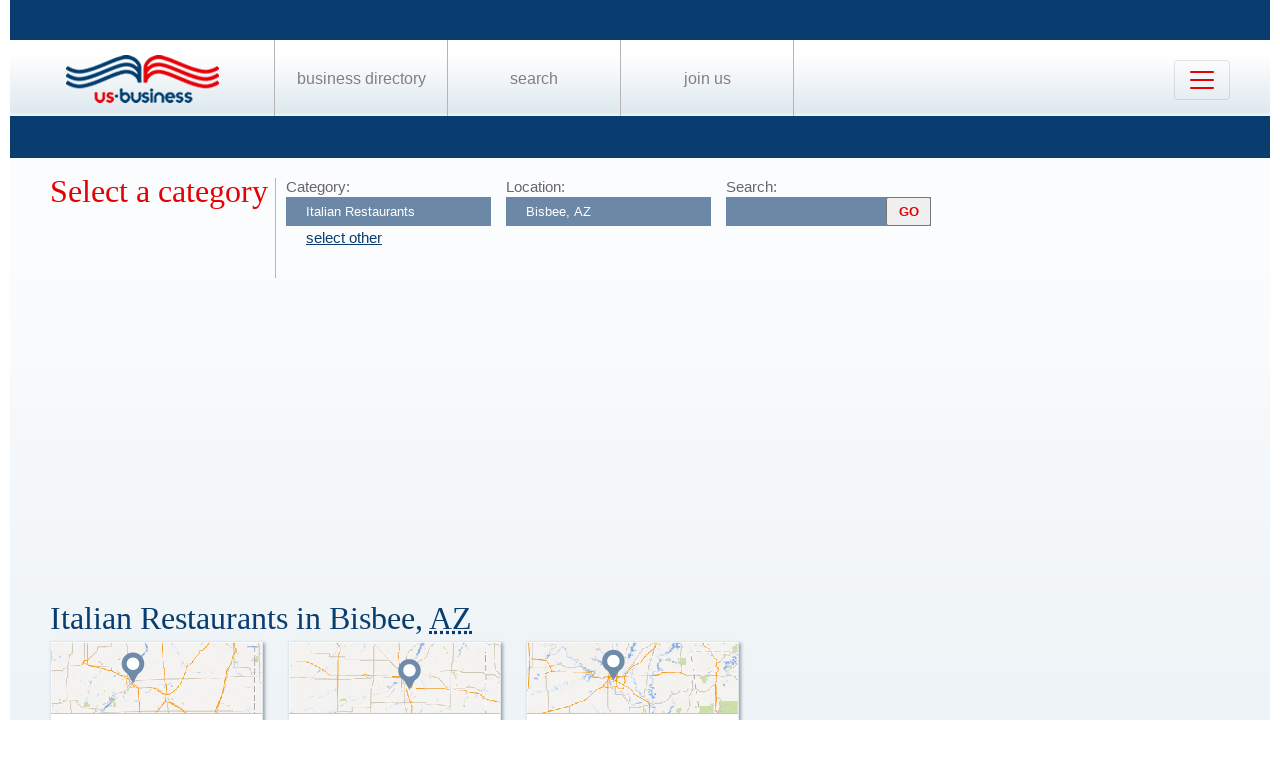

--- FILE ---
content_type: text/html; charset=UTF-8
request_url: https://us-business.info/directory/bisbee-az/italian_restaurants/
body_size: 3218
content:
<!DOCTYPE html>
<html lang="en-US">
<head>
	<meta charset="utf-8"/>
	<meta name="viewport" content="width=device-width, initial-scale=.88, maximum-scale=1"/>
	<meta name="description" content="Results listings related to Italian Restaurants in Bisbee on US-business.info. See contacts, phone numbers, directions, hours and more for the best Italian Restaurants in Bisbee, AZ."/>	<title>Italian Restaurants in Bisbee, AZ | US Business Directory</title>

	<link rel="apple-touch-icon" sizes="180x180" href="/apple-touch-icon.png"/>
	<link rel="icon" type="image/png" href="/favicon-32x32.png" sizes="32x32"/>
	<link rel="icon" type="image/png" href="/favicon-16x16.png" sizes="16x16"/>
	<link rel="manifest" href="/manifest.json"/>
	<link rel="mask-icon" href="/safari-pinned-tab.svg" color="#0a3d6f"/>
	<meta name="apple-mobile-web-app-title" content="US Business Directory"/>
	<meta name="application-name" content="US Business Directory"/>
	<meta name="theme-color" content="#ffffff"/>

	<link rel="profile" href="https://microformats.org/profile/hcard" />
		
		<!--[if IE]><script src="https://html5shiv.googlecode.com/svn/trunk/html5.js"></script><![endif]-->
	<!--[if lt IE 9]><script src="https://css3-mediaqueries-js.googlecode.com/svn/trunk/css3-mediaqueries.js"></script><![endif]-->
		
		<link rel="stylesheet" href="/css/main.min.css?v=28" />
	
		</head>
<body>
	<header id="page_header" class="blue">
		<nav>
			<div id="dLogo"><a href="/"><img alt="Homepage" src="/img/logo.png"/></a></div>
			<ul>
				<li><a href="/directory/">Business Directory</a></li>
				<li><a href="/search/">Search</a></li>
				<li><a href="/join/">Join Us</a></li>
			</ul>
			<button class="navbar-toggler" type="button" data-target="#nbMenu" aria-label="Toggle navigation">
				<span class="navbar-toggler-icon"></span>
			</button>
		</nav>
		<div id="nbMenu" class="collapse" style="display:none;">
			<ul>
				<li><a href="/directory/">Business Directory</a></li>
				<li><a href="/search/">Search</a></li>
				<li><a href="/join/">Join Us</a></li>
				<li><a href="/about/">About Us</a></li>
				<li><a href="/privacy/">Privacy</a></li>
				<li><a href="/faq/">FAQ</a></li>
				<li><a href="/feedback/">Feedback</a></li>
			</ul>
		</div>
		<form id="fSearchHeader" class="none" action="/search/" method="get">
			<div>
				<input name="q" type="text" value="" />
				<input name="lid" type="hidden" value="0" />
				<input name="type" type="hidden" value="" />
				<input type="submit" title="search" value="" />
			</div>
			<br class="clear"/>
		</form>
	</header>

	<section id="page_content">	<article class="filter filter2">
		<header><span class="title">Select a category</span></header>
		<div class="input">
			<label for="category">Category:</label>
			<input name="category" type="text" value="Italian Restaurants" placeholder="select a category" />
			<a id="clearCategory" href="#" onclick="$(this).hide().parent().find('input').val('').focus().keydown(); return false;">select other</a>
		</div>
		<div class="input">
			<label for="location">Location:</label>
			<input name="location" type="text" value="Bisbee, AZ" data-lid="806" required placeholder="enter a location"/>
		</div>
		<div class="input">
			<form action="/search/?lid=806" method="get">
				<label for="q">Search:</label>
				<input name="q" type="text" value="" />
				<input type="submit" title="search" value="GO"/>
			</form>
		</div>
		<br class="clear" />
		<script async src="https://pagead2.googlesyndication.com/pagead/js/adsbygoogle.js?client=ca-pub-9784921475562406" crossorigin="anonymous"></script>
<ins class="adsbygoogle"
     style="display:block"
     data-ad-client="ca-pub-9784921475562406"
     data-ad-slot="2504829085"
     data-ad-format="auto"
     data-full-width-responsive="true"></ins>
<script>
     (adsbygoogle = window.adsbygoogle || []).push({});
</script>		<br class="clear" />
	</article>

	<article>
		<header>
			<h1>Italian Restaurants in Bisbee, 
			<abbr class="region" title="Arizona">AZ</abbr></h1>
		</header>
	<div class="vcards"><div id="id308354" class="vcard" data-cid="aTozMDgzNTQ7" data-lat="31.440900802612" data-lng="-109.91223144531" data-site="http://www.bisbeepizza.com/"><div class="map_2"></div><div class="fn org">Bella Roma Pizza</div><div class="adr"><span class="street-address">101 Naco Rd</span><span class="locality">Bisbee</span>, <abbr class="region" title="Arizona">AZ</abbr>, <span class="postal-code">85603</span></div><div class="tel" data-t="(520) 432-7662">5204327662</div><div class="category"><span class="value">Delivery Pizza</span><span class="value">El Rancho</span><span class="value">Italian Restaurants</span><span class="value">Pizza Delivery</span><span class="value">Pizza Restaurants</span><span class="value">Resturant</span><span class="value">Steak Restaurants</span><span class="value">Used Restaurant Equipment Supplies</span></div></div><div id="id308429" class="vcard" data-cid="aTozMDg0Mjk7" data-lat="31.441699981689" data-lng="-109.9164276123"><div class="map_5"></div><div class="fn org">Cafe Roka</div><div class="adr"><span class="street-address">35 Main St</span><span class="locality">Bisbee</span>, <abbr class="region" title="Arizona">AZ</abbr>, <span class="postal-code">85603</span></div><div class="tel" data-t="(520) 432-5153">5204325153</div><div class="category"><span class="value">Coffee Shops</span><span class="value">Delivery Pizza</span><span class="value">Italian Restaurants</span><span class="value">Pizza Delivery</span><span class="value">Resturant</span><span class="value">Steak Restaurants</span><span class="value">Used Restaurant Equipment Supplies</span></div></div><div id="id308710" class="vcard" data-cid="aTozMDg3MTA7" data-lat="31.426166534424" data-lng="-109.89065551758"><div class="map_1"></div><div class="fn org">Rosa's Little Italy</div><div class="adr"><span class="street-address">7 Bisbee Rd Ste B</span><span class="locality">Bisbee</span>, <abbr class="region" title="Arizona">AZ</abbr>, <span class="postal-code">85603</span></div><div class="tel" data-t="(520) 432-1331">5204321331</div><div class="category"><span class="value">Delivery Pizza</span><span class="value">El Rancho</span><span class="value">Italian Restaurants</span><span class="value">Pizza Delivery</span><span class="value">Resturant</span><span class="value">Steak Restaurants</span><span class="value">Used Restaurant Equipment Supplies</span></div></div></div><div class="clear center mt10 w200"><a id="aShowMore" href="javascript:;" class="button" data-part="0">Show More</a></div><br class="clear"/><br/>	</article>
			<article id="fAds"><script async src="https://pagead2.googlesyndication.com/pagead/js/adsbygoogle.js?client=ca-pub-9784921475562406" crossorigin="anonymous"></script>
<ins class="adsbygoogle"
     style="display:block"
     data-ad-client="ca-pub-9784921475562406"
     data-ad-slot="2504829085"
     data-ad-format="auto"
     data-full-width-responsive="true"></ins>
<script>
     (adsbygoogle = window.adsbygoogle || []).push({});
</script></article>	</section>

	<footer id="page_footer">
		<nav class="letters">
		</nav><hr/>
		
		<p>Our Business directory offers quality and professionally edited company listings, which are organized in the most relevant categories that enable customers to easily, locate businesses and businesses to easily find customers. With Focus on rising consumer demand, our directory has continuously evolved to a feature rich listing of over 20 million American businesses.</p>
		<p>Join us today, get listed, get customers and expand your business!</p>
		<p>Copyright &copy; 2014 — 2026 US-Business.Info</p>
		
		<form id="fSearchFooter" action="/search/" method="get"><div><input name="q" type="text" value="" /><input type="submit" title="search" value="" /></div><br class="clear"/></form>
		
		<nav class="menu">
						<ul>
				<li><a href="/">Home</a></li>
				<li><a href="/directory/">Business Directory</a></li>
				<li><a href="/search/">Search</a></li>
				<li><a href="/join/">Join Us</a></li>
				<li><a href="/about/">About Us</a></li>
				<li><a href="/privacy/">Privacy</a></li>
				<li><a href="/faq/">FAQ</a></li>
				<li><a href="/feedback/">Feedback</a></li>
			</ul>
		</nav><br class="clear"/>

<script src="https://ajax.googleapis.com/ajax/libs/jquery/1.11.2/jquery.min.js"></script>
<script src="/js/onload.v2.min.js?v=23"></script>

	<script src="/js/masonry.pkgd.min.js"></script>
	<script src="/js/jquery.autocomplete.min.js"></script>
	<script src="/js/jquery.cookie.min.js"></script>
	<script src="https://yastatic.net/share2/share.js" charset="utf-8"></script>
	
	<script src="https://unpkg.com/leaflet@1.4.0/dist/leaflet.js" integrity="sha512-QVftwZFqvtRNi0ZyCtsznlKSWOStnDORoefr1enyq5mVL4tmKB3S/EnC3rRJcxCPavG10IcrVGSmPh6Qw5lwrg==" crossorigin=""></script>
	<script src="https://api.mapbox.com/mapbox.js/plugins/leaflet-fullscreen/v1.0.1/Leaflet.fullscreen.min.js"></script>

		<noscript id="deferred-styles">
		<link rel="stylesheet" href="https://unpkg.com/leaflet@1.4.0/dist/leaflet.css" integrity="sha512-puBpdR0798OZvTTbP4A8Ix/l+A4dHDD0DGqYW6RQ+9jxkRFclaxxQb/SJAWZfWAkuyeQUytO7+7N4QKrDh+drA==" crossorigin=""/>
		<link rel="stylesheet" href="https://api.mapbox.com/mapbox.js/plugins/leaflet-fullscreen/v1.0.1/leaflet.fullscreen.css" />
	</noscript>
	<script>var loadDeferredStyles=function(){var a=document.getElementById("deferred-styles"),b=document.createElement("div");b.innerHTML=a.textContent;document.body.appendChild(b);a.parentElement.removeChild(a)},raf=requestAnimationFrame||mozRequestAnimationFrame||webkitRequestAnimationFrame||msRequestAnimationFrame;raf?raf(function(){window.setTimeout(loadDeferredStyles,0)}):window.addEventListener("load",loadDeferredStyles);</script>
<!-- Yandex.Metrika counter --> <script type="text/javascript" > (function (d, w, c) { (w[c] = w[c] || []).push(function() { try { w.yaCounter25991119 = new Ya.Metrika({ id:25991119, clickmap:true, trackLinks:true, accurateTrackBounce:true, trackHash:true }); } catch(e) { } }); var n = d.getElementsByTagName("script")[0], s = d.createElement("script"), f = function () { n.parentNode.insertBefore(s, n); }; s.type = "text/javascript"; s.async = true; s.src = "https://mc.yandex.ru/metrika/watch.js"; if (w.opera == "[object Opera]") { d.addEventListener("DOMContentLoaded", f, false); } else { f(); } })(document, window, "yandex_metrika_callbacks"); </script> <noscript><div><img src="https://mc.yandex.ru/watch/25991119" style="position:absolute; left:-9999px;" alt="" /></div></noscript> <!-- /Yandex.Metrika counter --><script async src="https://www.googletagmanager.com/gtag/js?id=G-89P6P2PJ82"></script>
<script>
  window.dataLayer = window.dataLayer || [];
  function gtag(){dataLayer.push(arguments);}
  gtag('js', new Date());

  gtag('config', 'G-89P6P2PJ82');
</script>	</footer>
</body>
</html>

--- FILE ---
content_type: text/html; charset=utf-8
request_url: https://www.google.com/recaptcha/api2/aframe
body_size: 266
content:
<!DOCTYPE HTML><html><head><meta http-equiv="content-type" content="text/html; charset=UTF-8"></head><body><script nonce="6-tI1SHFl8dsl0vCQUdJYQ">/** Anti-fraud and anti-abuse applications only. See google.com/recaptcha */ try{var clients={'sodar':'https://pagead2.googlesyndication.com/pagead/sodar?'};window.addEventListener("message",function(a){try{if(a.source===window.parent){var b=JSON.parse(a.data);var c=clients[b['id']];if(c){var d=document.createElement('img');d.src=c+b['params']+'&rc='+(localStorage.getItem("rc::a")?sessionStorage.getItem("rc::b"):"");window.document.body.appendChild(d);sessionStorage.setItem("rc::e",parseInt(sessionStorage.getItem("rc::e")||0)+1);localStorage.setItem("rc::h",'1768960825148');}}}catch(b){}});window.parent.postMessage("_grecaptcha_ready", "*");}catch(b){}</script></body></html>